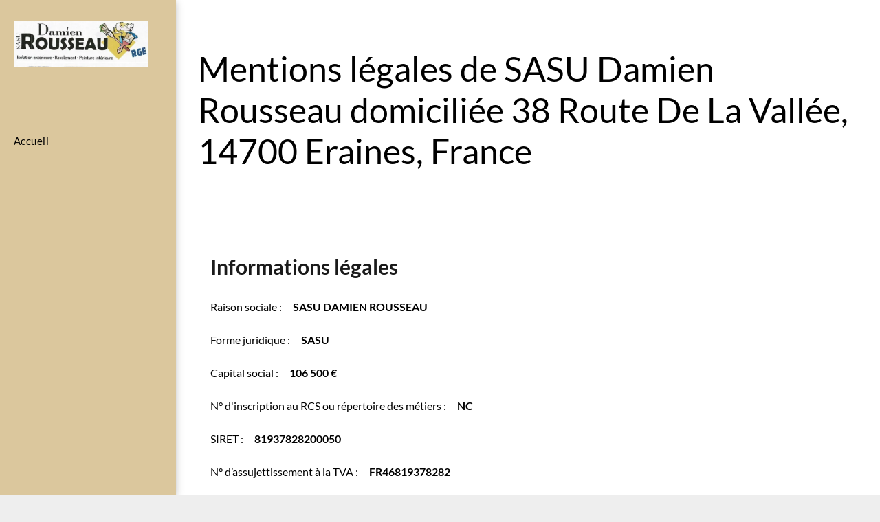

--- FILE ---
content_type: text/html;charset=utf-8
request_url: https://www.sasu-damien-rousseau.fr/mentions-legales
body_size: 23259
content:
<!doctype html >
<html xmlns="http://www.w3.org/1999/xhtml" lang="fr"
      class="">
<head>
    <meta charset="utf-8">
    




































<script type="text/javascript">
    window._currentDevice = 'desktop';
    window.Parameters = window.Parameters || {
        HomeUrl: 'https://www.sasu-damien-rousseau.fr/',
        AccountUUID: '78f07489ccd443bbab33206136ef075d',
        SystemID: 'EU_PRODUCTION',
        SiteAlias: '05e7a0568bd74e11bad2fec195bd53e8',
        SiteType: atob('RFVEQU9ORQ=='),
        PublicationDate: 'Sat Oct 25 08:49:44 UTC 2025',
        ExternalUid: 'ESSENTIELPLUS|56452824|56452824|||||',
        IsSiteMultilingual: false,
        InitialPostAlias: '',
        InitialPostPageUuid: '',
        InitialDynamicItem: '',
        DynamicPageInfo: {
            isDynamicPage: false,
            base64JsonRowData: 'null',
        },
        InitialPageAlias: 'mentions-legales',
        InitialPageUuid: '2f2727e539574416b8af4a5a0ff3a346',
        InitialPageId: '32126818',
        InitialEncodedPageAlias: 'bWVudGlvbnMtbGVnYWxlcw==',
        InitialHeaderUuid: '72236a1907a04fbdbedd03cd60581bad',
        CurrentPageUrl: '',
        IsCurrentHomePage: false,
        AllowAjax: false,
        AfterAjaxCommand: null,
        HomeLinkText: 'Back To Home',
        UseGalleryModule: false,
        CurrentThemeName: 'Layout Theme',
        ThemeVersion: '500000',
        DefaultPageAlias: '',
        RemoveDID: true,
        WidgetStyleID: null,
        IsHeaderFixed: false,
        IsHeaderSkinny: false,
        IsBfs: true,
        StorePageAlias: 'null',
        StorePagesUrls: 'e30=',
        IsNewStore: 'false',
        StorePath: '',
        StoreId: 'null',
        StoreVersion: 0,
        StoreBaseUrl: '',
        StoreCleanUrl: true,
        StoreDisableScrolling: true,
        IsStoreSuspended: false,
        HasCustomDomain: true,
        SimpleSite: false,
        showCookieNotification: false,
        cookiesNotificationMarkup: 'null',
        translatedPageUrl: '',
        isFastMigrationSite: false,
        sidebarPosition: 'LEFT',
        currentLanguage: 'fr',
        currentLocale: 'fr',
        NavItems: '[base64]',
        errors: {
            general: 'There was an error connecting to the page.<br/> Make sure you are not offline.',
            password: 'Incorrect name/password combination',
            tryAgain: 'Try again'
        },
        NavigationAreaParams: {
            ShowBackToHomeOnInnerPages: true,
            NavbarSize: 5,
            NavbarLiveHomePage: 'https://www.sasu-damien-rousseau.fr/',
            BlockContainerSelector: '.dmBody',
            NavbarSelector: '#dmNav:has(a)',
            SubNavbarSelector: '#subnav_main'
        },
        hasCustomCode: false,
        planID: '1430',
        customTemplateId: 'null',
        siteTemplateId: 'null',
        productId: 'DM_DIRECT',
        disableTracking: false,
        pageType: 'FROM_SCRATCH',
        isRuntimeServer: true,
        isInEditor: false,
        hasNativeStore: false,
        defaultLang: 'fr',
        hamburgerMigration: null,
        isFlexSite: false
    };

    window.Parameters.LayoutID = {};
    window.Parameters.LayoutID[window._currentDevice] = 25;
    window.Parameters.LayoutVariationID = {};
    window.Parameters.LayoutVariationID[window._currentDevice] = 5;
</script>





















<!-- Injecting site-wide to the head -->

<script src="https://cdn.appconsent.io/solocal/solocal-cmp-sfbx.js" data-swh-uuid="9d83a23bf97245779e9cd4c0902973aa">
</script>



<!-- End Injecting site-wide to the head -->

<!-- Inject secured cdn script -->


<!-- ========= Meta Tags ========= -->
<!-- PWA settings -->
<script>
    function toHash(str) {
        var hash = 5381, i = str.length;
        while (i) {
            hash = hash * 33 ^ str.charCodeAt(--i)
        }
        return hash >>> 0
    }
</script>
<script>
    (function (global) {
    //const cacheKey = global.cacheKey;
    const isOffline = 'onLine' in navigator && navigator.onLine === false;
    const hasServiceWorkerSupport = 'serviceWorker' in navigator;
    if (isOffline) {
        console.log('offline mode');
    }
    if (!hasServiceWorkerSupport) {
        console.log('service worker is not supported');
    }
    if (hasServiceWorkerSupport && !isOffline) {
        window.addEventListener('load', function () {
            const serviceWorkerPath = '/runtime-service-worker.js?v=3';
            navigator.serviceWorker
                .register(serviceWorkerPath, { scope: './' })
                .then(
                    function (registration) {
                        // Registration was successful
                        console.log(
                            'ServiceWorker registration successful with scope: ',
                            registration.scope
                        );
                    },
                    function (err) {
                        // registration failed :(
                        console.log('ServiceWorker registration failed: ', err);
                    }
                )
                .catch(function (err) {
                    console.log(err);
                });
        });

        // helper function to refresh the page
        var refreshPage = (function () {
            var refreshing;
            return function () {
                if (refreshing) return;
                // prevent multiple refreshes
                var refreshkey = 'refreshed' + location.href;
                var prevRefresh = localStorage.getItem(refreshkey);
                if (prevRefresh) {
                    localStorage.removeItem(refreshkey);
                    if (Date.now() - prevRefresh < 30000) {
                        return; // dont go into a refresh loop
                    }
                }
                refreshing = true;
                localStorage.setItem(refreshkey, Date.now());
                console.log('refereshing page');
                window.location.reload();
            };
        })();

        function messageServiceWorker(data) {
            return new Promise(function (resolve, reject) {
                if (navigator.serviceWorker.controller) {
                    var worker = navigator.serviceWorker.controller;
                    var messageChannel = new MessageChannel();
                    messageChannel.port1.onmessage = replyHandler;
                    worker.postMessage(data, [messageChannel.port2]);
                    function replyHandler(event) {
                        resolve(event.data);
                    }
                } else {
                    resolve();
                }
            });
        }
    }
})(window);
</script>
<!-- Add manifest -->
<!-- End PWA settings -->



<link rel="canonical" href="https://www.sasu-damien-rousseau.fr/mentions-legales">

<meta id="view" name="viewport" content="initial-scale=1, minimum-scale=1, maximum-scale=5, viewport-fit=cover">
<meta name="apple-mobile-web-app-capable" content="yes">

<!--Add favorites icons-->

<link rel="apple-touch-icon"
      href="https://de.cdn-website.com/05e7a0568bd74e11bad2fec195bd53e8/dms3rep/multi/IMG_4111.jpeg"/>

<link rel="icon" type="image/x-icon" href="https://de.cdn-website.com/05e7a0568bd74e11bad2fec195bd53e8/site_favicon_16_1736847161203.ico"/>

<!-- End favorite icons -->
<link rel="preconnect" href="https://le-de.cdn-website.com/"/>



<!-- render the required CSS and JS in the head section -->
<script id='d-js-dmapi'>
    window.SystemID = 'EU_PRODUCTION';

    if (!window.dmAPI) {
        window.dmAPI = {
            registerExternalRuntimeComponent: function () {
            },
            getCurrentDeviceType: function () {
                return window._currentDevice;
            },
            runOnReady: (ns, fn) => {
                const safeFn = dmAPI.toSafeFn(fn);
                ns = ns || 'global_' + Math.random().toString(36).slice(2, 11);
                const eventName = 'afterAjax.' + ns;

                if (document.readyState === 'complete') {
                    $.DM.events.off(eventName).on(eventName, safeFn);
                    setTimeout(function () {
                        safeFn({
                            isAjax: false,
                        });
                    }, 0);
                } else {
                    window?.waitForDeferred?.('dmAjax', () => {
                        $.DM.events.off(eventName).on(eventName, safeFn);
                        safeFn({
                            isAjax: false,
                        });
                    });
                }
            },
            toSafeFn: (fn) => {
                if (fn?.safe) {
                    return fn;
                }
                const safeFn = function (...args) {
                    try {
                        return fn?.apply(null, args);
                    } catch (e) {
                        console.log('function failed ' + e.message);
                    }
                };
                safeFn.safe = true;
                return safeFn;
            }
        };
    }

    if (!window.requestIdleCallback) {
        window.requestIdleCallback = function (fn) {
            setTimeout(fn, 0);
        }
    }
</script>

<!-- loadCSS function header.jsp-->






<script id="d-js-load-css">
/**
 * There are a few <link> tags with CSS resource in them that are preloaded in the page
 * in each of those there is a "onload" handler which invokes the loadCSS callback
 * defined here.
 * We are monitoring 3 main CSS files - the runtime, the global and the page.
 * When each load we check to see if we can append them all in a batch. If threre
 * is no page css (which may happen on inner pages) then we do not wait for it
 */
(function () {
  let cssLinks = {};
  function loadCssLink(link) {
    link.onload = null;
    link.rel = "stylesheet";
    link.type = "text/css";
  }
  
    function checkCss() {
      const pageCssLink = document.querySelector("[id*='CssLink']");
      const widgetCssLink = document.querySelector("[id*='widgetCSS']");

        if (cssLinks && cssLinks.runtime && cssLinks.global && (!pageCssLink || cssLinks.page) && (!widgetCssLink || cssLinks.widget)) {
            const storedRuntimeCssLink = cssLinks.runtime;
            const storedPageCssLink = cssLinks.page;
            const storedGlobalCssLink = cssLinks.global;
            const storedWidgetCssLink = cssLinks.widget;

            storedGlobalCssLink.disabled = true;
            loadCssLink(storedGlobalCssLink);

            if (storedPageCssLink) {
                storedPageCssLink.disabled = true;
                loadCssLink(storedPageCssLink);
            }

            if(storedWidgetCssLink) {
                storedWidgetCssLink.disabled = true;
                loadCssLink(storedWidgetCssLink);
            }

            storedRuntimeCssLink.disabled = true;
            loadCssLink(storedRuntimeCssLink);

            requestAnimationFrame(() => {
                setTimeout(() => {
                    storedRuntimeCssLink.disabled = false;
                    storedGlobalCssLink.disabled = false;
                    if (storedPageCssLink) {
                      storedPageCssLink.disabled = false;
                    }
                    if (storedWidgetCssLink) {
                      storedWidgetCssLink.disabled = false;
                    }
                    // (SUP-4179) Clear the accumulated cssLinks only when we're
                    // sure that the document has finished loading and the document 
                    // has been parsed.
                    if(document.readyState === 'interactive') {
                      cssLinks = null;
                    }
                }, 0);
            });
        }
    }
  

  function loadCSS(link) {
    try {
      var urlParams = new URLSearchParams(window.location.search);
      var noCSS = !!urlParams.get("nocss");
      var cssTimeout = urlParams.get("cssTimeout") || 0;

      if (noCSS) {
        return;
      }
      if (link.href && link.href.includes("d-css-runtime")) {
        cssLinks.runtime = link;
        checkCss();
      } else if (link.id === "siteGlobalCss") {
        cssLinks.global = link;
        checkCss();
      } 
      
      else if (link.id && link.id.includes("CssLink")) {
        cssLinks.page = link;
        checkCss();
      } else if (link.id && link.id.includes("widgetCSS")) {
        cssLinks.widget = link;
        checkCss();
      }
      
      else {
        requestIdleCallback(function () {
          window.setTimeout(function () {
            loadCssLink(link);
          }, parseInt(cssTimeout, 10));
        });
      }
    } catch (e) {
      throw e
    }
  }
  window.loadCSS = window.loadCSS || loadCSS;
})();
</script>



<script data-role="deferred-init" type="text/javascript">
    /* usage: window.getDeferred(<deferred name>).resolve() or window.getDeferred(<deferred name>).promise.then(...)*/
    function Def() {
        this.promise = new Promise((function (a, b) {
            this.resolve = a, this.reject = b
        }).bind(this))
    }

    const defs = {};
    window.getDeferred = function (a) {
        return null == defs[a] && (defs[a] = new Def), defs[a]
    }
    window.waitForDeferred = function (b, a, c) {
        let d = window?.getDeferred?.(b);
        d
            ? d.promise.then(a)
            : c && ["complete", "interactive"].includes(document.readyState)
                ? setTimeout(a, 1)
                : c
                    ? document.addEventListener("DOMContentLoaded", a)
                    : console.error(`Deferred  does not exist`);
    };
</script>
<style id="forceCssIncludes">
    /* This file is auto-generated from a `scss` file with the same name */

.videobgwrapper{overflow:hidden;position:absolute;z-index:0;width:100%;height:100%;top:0;left:0;pointer-events:none;border-radius:inherit}.videobgframe{position:absolute;width:101%;height:100%;top:50%;left:50%;transform:translateY(-50%) translateX(-50%);object-fit:fill}#dm video.videobgframe{margin:0}@media (max-width:767px){.dmRoot .dmPhotoGallery.newPhotoGallery:not(.photo-gallery-done){min-height:80vh}}@media (min-width:1025px){.dmRoot .dmPhotoGallery.newPhotoGallery:not(.photo-gallery-done){min-height:45vh}}@media (min-width:768px) and (max-width:1024px){.responsiveTablet .dmPhotoGallery.newPhotoGallery:not(.photo-gallery-done){min-height:45vh}}#dm [data-show-on-page-only]{display:none!important}#dmRoot div.stickyHeaderFix div.site_content{margin-top:0!important}#dmRoot div.stickyHeaderFix div.hamburger-header-container{position:relative}
    

</style>
<style id="cssVariables" type="text/css">
    :root {
  --color_1: rgba(219, 199, 157, 1);
  --color_2: rgba(0, 0, 0, 1);
  --color_3: rgba(255, 255, 255, 1);
  --color_4: rgba(0, 0, 0, 0);
}
</style>























<!-- Google Fonts Include -->













<!-- loadCSS function fonts.jsp-->



<link type="text/css" rel="stylesheet" href="https://de.cdn-website.com/fonts/css2?family=Roboto:wght@100;300;400;500;700;900&family=Montserrat:wght@100..900&family=Lato:wght@100;300;400;700;900&family=Oswald:wght@200..700&family=Source+Sans+Pro:wght@200;300;400;600;700;900&amp;subset=latin-ext&amp;display=swap"  />





<!-- RT CSS Include d-css-runtime-desktop-one-package-structured-global-->
<link rel="stylesheet" type="text/css" href="https://static.cdn-website.com/mnlt/production/6101/_dm/s/rt/dist/css/d-css-runtime-desktop-one-package-structured-global.min.css" />

<!-- End of RT CSS Include -->

<link type="text/css" rel="stylesheet" href="https://de.cdn-website.com/WIDGET_CSS/d9d4653d436ee24640add40ebbf2d3a5.css" id="widgetCSS" />

<!-- Support `img` size attributes -->
<style>img[width][height] {
  height: auto;
}</style>

<!-- Support showing sticky element on page only -->
<style>
  body[data-page-alias="mentions-legales"] #dm [data-show-on-page-only="mentions-legales"] {
    display: block !important;
  }
</style>

<!-- This is populated in Ajax navigation -->
<style id="pageAdditionalWidgetsCss" type="text/css">
</style>




<!-- Site CSS -->
<link type="text/css" rel="stylesheet" href="https://de.cdn-website.com/05e7a0568bd74e11bad2fec195bd53e8/files/05e7a0568bd74e11bad2fec195bd53e8_1.min.css?v=9" id="siteGlobalCss" />


<!-- additional css file per platform -->
<link
        type="text/css" rel="stylesheet"
        href="/_dm/s/rt/css/solocal/solocal-runtime.css?version=2026-01-15T11_48_31"
/>


<style id="customWidgetStyle" type="text/css">
    
</style>
<style id="innerPagesStyle" type="text/css">
    
</style>


<style
        id="additionalGlobalCss" type="text/css"
>
</style>

<style id="pagestyle" type="text/css">
    *.u_1444602805 {
  background-image:none !important;
  background-color:rgba(0,0,0,0) !important;
  background-position:0 0 !important;
  background-size:auto !important;
  background-repeat:repeat !important;
  padding-top:15px !important;
  padding-bottom:15px !important;
  padding-right:40px !important;
  padding-left:40px !important;
  margin:0 !important;
  text-align:center !important;
  color:rgb(79,79,79) !important;
}

*.u_1345280082 {
  background-image:none !important;
  background-color:rgba(0,0,0,0) !important;
  background-position:0 0 !important;
  background-size:auto !important;
  background-repeat:repeat !important;
  padding-top:0 !important;
  padding-bottom:0 !important;
  padding-right:0 !important;
  padding-left:0 !important;
  margin:0 !important;
  text-align:center !important;
  color:rgb(79,79,79) !important;
}

*#dm *.dmBody div.u_1444602805 { background-color:rgba(255,255,255,1) !important; }

.u_1345280082 {}

.u_1444602805 {}

.u_1314995403 {}

.u_1406042564 {}

</style>

<style id="pagestyleDevice" type="text/css">
    *#dm *.dmBody div.u_1345280082 { padding-top:0 !important; }

*#dm *.dmBody div.u_1444602805 {
  padding-top:60px !important;
  padding-left:20px !important;
  padding-right:20px !important;
}

*#dm *.dmBody div.u_1664906796 {}

</style>

<!-- Flex Sections CSS -->







<style id="globalFontSizeStyle" type="text/css">
    .font-size-22, .size-22, .size-22 > font { font-size: 22px !important; }.font-size-24, .size-24, .size-24 > font { font-size: 24px !important; }.font-size-18, .size-18, .size-18 > font { font-size: 18px !important; }
</style>
<style id="pageFontSizeStyle" type="text/css">
</style>




<style id="hideAnimFix">
  .dmDesktopBody:not(.editGrid) [data-anim-desktop]:not([data-anim-desktop='none']), .dmDesktopBody:not(.editGrid) [data-anim-extended] {
    visibility: hidden;
  }

  .dmDesktopBody:not(.editGrid) .dmNewParagraph[data-anim-desktop]:not([data-anim-desktop='none']), .dmDesktopBody:not(.editGrid) .dmNewParagraph[data-anim-extended] {
    visibility: hidden !important;
  }


  #dmRoot:not(.editGrid) .flex-element [data-anim-extended] {
    visibility: hidden;
  }

</style>




<style id="fontFallbacks">
    @font-face {
  font-family: "Roboto Fallback";
  src: local('Arial');
  ascent-override: 92.6709%;
  descent-override: 24.3871%;
  size-adjust: 100.1106%;
  line-gap-override: 0%;
 }@font-face {
  font-family: "Montserrat Fallback";
  src: local('Arial');
  ascent-override: 84.9466%;
  descent-override: 22.0264%;
  size-adjust: 113.954%;
  line-gap-override: 0%;
 }@font-face {
  font-family: "Lato Fallback";
  src: local('Arial');
  ascent-override: 101.3181%;
  descent-override: 21.865%;
  size-adjust: 97.4159%;
  line-gap-override: 0%;
 }@font-face {
  font-family: "Arial Fallback";
  src: local('Arial');
  line-gap-override: 0%;
 }@font-face {
  font-family: "Oswald Fallback";
  src: local('Arial');
  ascent-override: 145.0682%;
  descent-override: 35.1423%;
  size-adjust: 82.2372%;
  line-gap-override: 0%;
 }
</style>


<!-- End render the required css and JS in the head section -->








<meta property="og:type" content="website">
<meta property="og:url" content="https://www.sasu-damien-rousseau.fr/mentions-legales">

  <title>
    Mentions légales du site www.sasu-damien-rousseau.fr
  </title>
  <meta name="description" content="Retrouvez sur cette page les mentions légales concernant le site internet de la SASU Damien Rousseau, isolation, travaux de façades et toiture vers Falaise."/>

  <!-- POWERED BY SOLOCAL - OLIVIER v3 -->
  <meta name="twitter:card" content="summary"/>
  <meta name="twitter:title" content="Mentions légales du site www.sasu-damien-rousseau.fr"/>
  <meta name="twitter:description" content="Retrouvez sur cette page les mentions légales concernant le site internet de la SASU Damien Rousseau, isolation, travaux de façades et toiture vers Falaise."/>
  <meta name="twitter:image" content="https://le-de.cdn-website.com/05e7a0568bd74e11bad2fec195bd53e8/dms3rep/multi/opt/IMG_3400-1920w.jpeg"/>
  <meta property="og:description" content="Retrouvez sur cette page les mentions légales concernant le site internet de la SASU Damien Rousseau, isolation, travaux de façades et toiture vers Falaise."/>
  <meta property="og:title" content="Mentions légales du site www.sasu-damien-rousseau.fr"/>
  <meta property="og:image" content="https://le-de.cdn-website.com/05e7a0568bd74e11bad2fec195bd53e8/dms3rep/multi/opt/IMG_3400-1920w.jpeg"/>




<!-- SYS- RVVfUFJPRFVDVElPTg== -->
</head>





















<body id="dmRoot" data-page-alias="mentions-legales"  class="dmRoot dmDesktopBody fix-mobile-scrolling addCanvasBorder dmResellerSite dmLargeBody responsiveTablet "
      style="padding:0;margin:0;"
      
    >
















<!-- ========= Site Content ========= -->
<div id="dm" class='dmwr'>
    
    <div class="dm_wrapper fullSidebarLayout-var5 null fullSidebarLayout">
         <div dmwrapped="true" id="1928168517"> <div dmtemplateid="Hamburger" data-responsive-name="ResponsiveDesktopSideBarTabletHamburger" class="fullSidebarLayout dm-bfs dm-layout-sec hasAnimations hasStickyHeader inMiniHeaderMode hamburger-reverse dmPageBody d-page-1941080806 inputs-css-clean dmFreeHeader" id="dm-outer-wrapper" data-page-class="1941080806" data-soch="true" data-background-parallax-selector=".dmHomeSection1, .dmSectionParallex"> <div id="dmStyle_outerContainer" class="dmOuter"> <div id="dmStyle_innerContainer" class="dmInner"> <div id="site_content"> <div class="p_hfcontainer showOnMedium"> <div id="hamburger-drawer" class="hamburger-drawer layout-drawer" layout="e9d510f4eb904e939c2be8efaf777e6e===header" data-origin="side-reverse" data-auto-height="true"> <div class="u_1826294544 dmRespRow" style="text-align: center;" id="1826294544"> <div class="dmRespColsWrapper" id="1337204992"> <div class="u_1183846399 dmRespCol small-12 medium-12 large-12 empty-column" id="1183846399"></div> 
</div> 
</div> 
 <div class="u_1021493186 dmRespRow middleDrawerRow" style="text-align: center;" id="1021493186"> <div class="dmRespColsWrapper" id="1170137577"> <div class="dmRespCol small-12 u_1808057136 medium-12 large-12" id="1808057136"> <nav class="u_1144820115 effect-bottom2 main-navigation unifiednav dmLinksMenu" role="navigation" layout-main="vertical_nav_layout_2" layout-sub="" data-show-vertical-sub-items="HIDE" id="1144820115" dmle_extension="onelinksmenu" data-element-type="onelinksmenu" data-logo-src="" alt="" data-nav-structure="VERTICAL" wr="true" icon="true" surround="true" adwords="" navigation-id="unifiedNav"> <ul role="menubar" class="unifiednav__container  " data-auto="navigation-pages"> <li role="menuitem" class=" unifiednav__item-wrap " data-auto="more-pages" data-depth="0"> <a href="/" class="unifiednav__item  dmUDNavigationItem_00  " target="" data-target-page-alias=""> <span class="nav-item-text " data-link-text="
         Accueil
        " data-auto="page-text-style">Accueil<span class="icon icon-angle-down"></span> 
</span> 
</a> 
</li> 
 <li role="menuitem" class=" unifiednav__item-wrap " data-auto="more-pages" data-depth="0"> <a href="/a-propos" class="unifiednav__item  dmUDNavigationItem_010101214240  " target="" data-target-page-alias=""> <span class="nav-item-text " data-link-text="
         À propos
        " data-auto="page-text-style">&Agrave; propos<span class="icon icon-angle-down"></span> 
</span> 
</a> 
</li> 
 <li role="menuitem" class=" unifiednav__item-wrap " data-auto="more-pages" data-depth="0"> <a href="/isolation" class="unifiednav__item  dmUDNavigationItem_010101200826  " target="" data-target-page-alias=""> <span class="nav-item-text " data-link-text="Isolation" data-auto="page-text-style">Isolation<span class="icon icon-angle-down"></span> 
</span> 
</a> 
</li> 
 <li role="menuitem" class=" unifiednav__item-wrap " data-auto="more-pages" data-depth="0"> <a href="/ravalement-facades-travaux-toiture" class="unifiednav__item  dmUDNavigationItem_010101908430  " target="" data-target-page-alias=""> <span class="nav-item-text " data-link-text="Ravalement de façades et démoussage de toiture" data-auto="page-text-style">Ravalement de fa&ccedil;ades et d&eacute;moussage de toiture<span class="icon icon-angle-down"></span> 
</span> 
</a> 
</li> 
 <li role="menuitem" class=" unifiednav__item-wrap " data-auto="more-pages" data-depth="0"> <a href="/peinture-decoration-interieure" class="unifiednav__item  dmUDNavigationItem_010101665323  " target="" data-target-page-alias=""> <span class="nav-item-text " data-link-text="Peinture et décoration intérieure" data-auto="page-text-style">Peinture et d&eacute;coration int&eacute;rieure<span class="icon icon-angle-down"></span> 
</span> 
</a> 
</li> 
 <li role="menuitem" class=" unifiednav__item-wrap " data-auto="more-pages" data-depth="0"> <a href="/contact" class="unifiednav__item  dmUDNavigationItem_010101943230  " target="" data-target-page-alias=""> <span class="nav-item-text " data-link-text="
         Contact
        " data-auto="page-text-style">Contact<span class="icon icon-angle-down"></span> 
</span> 
</a> 
</li> 
</ul> 
</nav> 
 <div class="widget-47cdc7 dmCustomWidget" data-lazy-load="" data-title="" id="1357929881" dmle_extension="custom_extension" data-element-type="custom_extension" wr="false" icon="false" surround="false" data-widget-id="47cdc7ec531f4f8992705709748347af" data-widget-version="165" data-widget-config="eyJ0ZXh0YnV0dG9uIjoiUHJlbmRyZSB1biByZW5kZXotdm91cyIsImNvbG9yX21haW5fYmciOiIjM2EzYTNhIiwiY29sb3JfY29udGVudF90ZXh0IjoiIzAwMDAwMCIsImdyb3VwMSI6bnVsbH0="> <div id="crvcontainer"> <div class="dmWidget buttonclickrdv-class fullSizeButton"> <span class="text">Prendre un rendez-vous</span> 
 <span class="iconBg"></span> 
</div> 
 <div id="mask-clickrdv"></div> 
 <div id="clickrdv-popup"> <div id="closepopup-clickrdvWrapper"> <div id="closepopup-clickrdv"></div> 
</div> 
 <iframe src="" style="border: 0;" id="clicrdv-iframe"></iframe> 
</div> 
</div> 
</div> 
</div> 
</div> 
</div> 
 <div class="dmRespRow u_1676049285" style="text-align: center;" id="1676049285"> <div class="dmRespColsWrapper" id="1888750820"> <div class="u_1916182198 dmRespCol small-12 medium-12 large-12" id="1916182198"> <div class="u_1919575698 dmNewParagraph" id="1919575698" style="transition:none;line-height:initial;" data-version="5"><p class="text-align-left size-22" style=""><span style="font-weight: 500; color: var(--color_2); display: initial;" class="font-size-22">Nous contacter</span></p></div> <div class="u_1147001525 dmNewParagraph" id="1147001525" data-binding="W3siYmluZGluZ05hbWUiOiJ0ZXh0IiwidmFsdWUiOiJjb250ZW50X2xpYnJhcnkuZ2xvYmFsLnBob25lLnRlbGVwaG9uZSJ9XQ==" data-diy-text="">07 70 87 61 74</div> <div class="u_1359743311 dmNewParagraph" id="1359743311" data-binding="W3siYmluZGluZ05hbWUiOiJ0ZXh0IiwidmFsdWUiOiJjb250ZW50X2xpYnJhcnkuZ2xvYmFsLnBob25lLnRlbGVwaG9uZSBidXJlYXUifV0=" data-diy-text="">07 50 70 36 35</div></div> 
</div> 
</div> 
</div> 
 <div class="layout-drawer-overlay" id="layout-drawer-overlay"></div> 
</div> 
 <div id="hamburger-header-container" class="showOnMedium hamburger-header-container p_hfcontainer"> <div id="hamburger-header" class="hamburger-header p_hfcontainer" layout="44dc38f951e9489490b055748e10ba9f===header" has-shadow="true"> <div class="u_1705692124 dmRespRow" style="text-align: center;" id="1705692124"> <div class="dmRespColsWrapper" id="1469942216"> <div class="dmRespCol small-12 u_1655486006 medium-12 large-12" id="1655486006"> <div class="u_1923160809 imageWidget align-center" data-element-type="image" data-widget-type="image" id="1923160809" data-binding="W3siYmluZGluZ05hbWUiOiJpbWFnZSIsInZhbHVlIjoic2l0ZV9pbWFnZXMubG9nbyJ9XQ=="> <a href="/" id="1573522578" file="false"><img src="https://le-de.cdn-website.com/05e7a0568bd74e11bad2fec195bd53e8/dms3rep/multi/opt/LOGO-1920w.jpg" id="1761992403" class="" data-dm-image-path="https://de.cdn-website.com/05e7a0568bd74e11bad2fec195bd53e8/dms3rep/multi/LOGO.jpg" alt="" title="Accueil" data-diy-image="" onerror="handleImageLoadError(this)"/></a> 
</div> 
</div> 
</div> 
</div> 
</div> 
</div> 
 <button class="showOnMedium layout-drawer-hamburger hamburger-on-header" id="layout-drawer-hamburger" aria-label="menu" aria-controls="hamburger-drawer" aria-expanded="false"> <span class="hamburger__slice"></span> 
 <span class="hamburger__slice"></span> 
 <span class="hamburger__slice"></span> 
</button> 
 <div class="hasGenericSidebar sidebarLeft"> <div id="siteSidebar" class="genericSidebar sideheader u_sideheader u_siteSidebar p_hfcontainer showOnLarge" data-global-position="true" data-no-rows-wrapper="true" data-no-full-height="true" data-has-layouts="true" data-has-small-screen="true"> <div id="sbcontainer" class="sbcontainer" layout="e432cda0764b4255a28ec48b399dd413===header"> <div class="u_1775985422 dmRespRow" style="text-align: center;" id="1775985422"> <div class="dmRespColsWrapper" id="1744150123"> <div class="dmRespCol small-12 medium-12 large-12" id="1333570188"> <div class="u_1419584920 imageWidget align-center" data-element-type="image" data-widget-type="image" id="1419584920" data-binding="W3siYmluZGluZ05hbWUiOiJpbWFnZSIsInZhbHVlIjoic2l0ZV9pbWFnZXMubG9nbyJ9XQ=="> <a href="/" id="1565994136"><img src="https://le-de.cdn-website.com/05e7a0568bd74e11bad2fec195bd53e8/dms3rep/multi/opt/LOGO-1920w.jpg" alt="" id="1429315113" class="" title="Accueil" data-diy-image="" data-dm-image-path="https://de.cdn-website.com/05e7a0568bd74e11bad2fec195bd53e8/dms3rep/multi/LOGO.jpg" onerror="handleImageLoadError(this)"/></a> 
 <span class="image-caption u_1783626022" id="1783626022"></span> 
</div> 
</div> 
</div> 
</div> 
 <div class="u_1549775191 dmRespRow middleDrawerRow" style="text-align: center;" id="1549775191"> <div class="dmRespColsWrapper" id="1707278223"> <div class="dmRespCol small-12 medium-12 large-12 content-removed" id="1622342554"> <nav class="u_1309754355 unifiednav_vertical effect-bottom2 main-navigation unifiednav dmLinksMenu" role="navigation" layout-main="vertical_nav_layout_2" layout-sub="" data-show-vertical-sub-items="HOVER" id="1309754355" dmle_extension="onelinksmenu" data-element-type="onelinksmenu" alt="" data-nav-structure="VERTICAL" wr="true" icon="true" surround="true" adwords="" navigation-id="unifiedNav"> <ul role="menubar" class="unifiednav__container  " data-auto="navigation-pages"> <li role="menuitem" class=" unifiednav__item-wrap " data-auto="more-pages" data-depth="0"> <a href="/" class="unifiednav__item    " target="" data-target-page-alias="home"> <span class="nav-item-text " data-link-text="
         Accueil
        " data-auto="page-text-style">Accueil<span class="icon icon-angle-down" data-hidden-on-mobile="" data-hidden-on-desktop="" data-hidden-on-tablet=""></span> 
</span> 
</a> 
</li> 
</ul> 
</nav> 
 <div class="u_1889857089 widget-47cdc7 dmCustomWidget" data-lazy-load="" data-title="" id="1889857089" dmle_extension="custom_extension" data-element-type="custom_extension" wr="false" icon="false" surround="false" data-widget-id="47cdc7ec531f4f8992705709748347af" data-widget-version="165" data-widget-config="eyJ0ZXh0YnV0dG9uIjoiUHJlbmRyZSB1biByZW5kZXotdm91cyIsImNvbG9yX21haW5fYmciOiIjM2EzYTNhIiwiY29sb3JfY29udGVudF90ZXh0IjoiIzAwMDAwMCIsImdyb3VwMSI6bnVsbH0="> <div id="crvcontainer"> <div class="dmWidget buttonclickrdv-class fullSizeButton"> <span class="text">Prendre un rendez-vous</span> 
 <span class="iconBg"></span> 
</div> 
 <div id="mask-clickrdv"></div> 
 <div id="clickrdv-popup"> <div id="closepopup-clickrdvWrapper"> <div id="closepopup-clickrdv"></div> 
</div> 
 <iframe src="" style="border: 0;" id="clicrdv-iframe"></iframe> 
</div> 
</div> 
</div> 
</div> 
</div> 
</div> 
 <div class="dmRespRow u_1741244091" style="text-align: center;" id="1741244091"> <div class="dmRespColsWrapper" id="1181178001"> <div class="dmRespCol small-12 medium-12 large-12 empty-column" id="1250291663"></div> 
</div> 
</div> 
</div> 
 <div id="sidebarHamburger" class="u_sidebarHamburger"> <span class="hamburger__slice"></span> 
 <span class="hamburger__slice"></span> 
 <span class="hamburger__slice"></span> 
</div> 
</div> 
 <div id="siteSidebarSpacer" class="showOnLarge"></div> 
 <div class="dmLayoutWrapper standard-var dmStandardDesktop"> <div id="desktopBodyBox"> <div id="iscrollBody"> <div dmwrapped="true" id="dmFirstContainer" class="dmBody u_dmStyle_template_mentions-legales"> <div id="allWrapper" class="allWrapper"> <div id="dm_content" class="dmContent" role="main"> <div dm:templateorder="1" class="dmDefaultRespTmpl" id="1941080806"> <div class="innerPageTmplBox dmDefaultPage  dmRespRowsWrapper" id="1923252910"> <div class="dmRespRow u_1444602805" style="text-align: center;" id="1444602805"> <div class="dmRespColsWrapper" id="1499572724"> <div class="dmRespCol small-12 medium-12 large-12 u_1345280082" id="1345280082"> <div class="u_1664906796 dmNewParagraph" data-element-type="paragraph" id="1664906796" style="transition:opacity 1s ease-in-out;line-height:initial;" data-version="5" new-inline-bind-applied="true" data-diy-text=""> <h1 class="m-text-align-center"><span style="display: initial; color: rgb(0, 0, 0); font-weight: normal;">Mentions l&eacute;gales de <span class="inline-data-binding" data-encoded-value="Tm9tIGRlIGwnZW50cmVwcmlzZQ==" data-inline-binding="content_library.global.company_name">SASU Damien Rousseau</span> 
domicili&eacute;e <span class="inline-data-binding" data-encoded-value="MjA0IFJvbmQtUG9pbnQgZHUgUG9udCBkZSBTw6h2cmVzIDkyMTAwIEJvdWxvZ25lLUJpbGxhbmNvdXJ0" data-inline-binding="content_library.global">38 Route De La Vall&eacute;e, 14700 Eraines, France</span></span></h1> 
</div></div> 
</div> 
</div> 
 <div class="dmRespRow u_1406042564" id="1406042564"> <div class="dmRespColsWrapper" id="1741744917"> <div class="dmRespCol large-12 medium-12 small-12 u_1314995403" id="1314995403"> <div class="widget-4c4188 dmCustomWidget" data-lazy-load="true" data-title="" id="1886112548" dmle_extension="custom_extension" data-element-type="custom_extension" data-binding="[base64]" icon="false" surround="false" data-widget-id="4c4188438de04d6ba77de29851db458a" data-widget-version="150" data-widget-config="[base64]"> <div class="bg-widget-4c4188"> <h2>Informations l&eacute;gales</h2> 
 <div class="mlrow"> <div class="mlcol"><p class="rteBlock textstyle">Raison sociale :</p> 
</div> 
 <div class="mlcol textstyle" id="textbold"><p class="rteBlock">SASU DAMIEN ROUSSEAU</p></div> 
</div> 
 <div class="mlrow"> <div class="mlcol"><p class="rteBlock textstyle">Forme juridique :</p> 
</div> 
 <div class="mlcol textstyle" id="textbold"><p class="rteBlock">SASU</p></div> 
</div> 
 <div class="mlrow"> <div class="mlcol"><p class="rteBlock textstyle">Capital social :</p> 
</div> 
 <div class="mlcol textstyle" id="textbold"><p class="rteBlock">106 500 &euro;</p></div> 
</div> 
 <div class="mlrow"> <div class="mlcol"><p class="rteBlock textstyle">N&deg; d'inscription au RCS ou r&eacute;pertoire des m&eacute;tiers :</p> 
</div> 
 <div class="mlcol textstyle" id="textbold"><p class="rteBlock">NC</p></div> 
</div> 
 <div class="mlrow"> <div class="mlcol"><p class="rteBlock textstyle">SIRET :</p> 
</div> 
 <div class="mlcol textstyle" id="textbold"><p class="rteBlock">81937828200050</p></div> 
</div> 
 <div class="mlrow"> <div class="mlcol"><p class="rteBlock textstyle">N&deg; d&rsquo;assujettissement &agrave; la TVA :</p> 
</div> 
 <div class="mlcol textstyle" id="textbold"><p class="rteBlock">FR46819378282</p></div> 
</div> 
 <div class="mlrow"> <div class="mlcol"><p class="rteBlock textstyle">Nom du directeur de la r&eacute;daction/publication :</p> 
</div> 
 <div class="mlcol textstyle" id="textbold"><p class="rteBlock">M.ROUSSEAU Damien</p></div> 
</div> 
 <div class="mlrow"> <div class="mlcol"><p class="rteBlock textstyle">Adresse :</p> 
</div> 
 <div class="mlcol textstyle" id="textbold"><p class="rteBlock">128 AVENUE DE QUAKENBRUCK  61000 ALENCON FRANCE</p></div> 
</div> 
 <div class="mlrow"> <div class="mlcol"><p class="rteBlock textstyle">Adresse &eacute;lectronique :</p> 
</div> 
 <div class="mlcol textstyle" id="textbold"><p class="rteBlock">damienalencon@gmail.com</p></div> 
</div> 
 <div class="mlrow"> <div class="mlcol"><p class="rteBlock textstyle">T&eacute;l&eacute;phone :</p> 
</div> 
 <div class="mlcol textstyle" id="textbold"><p class="rteBlock">07 50 70 36 35</p></div> 
</div> 
 <div class="mlrow"> <div class="mlcol"><p class="rteBlock textstyle">Pour connaitre le nom de notre m&eacute;diateur de la consommation, veuillez nous contacter</p></div> 
</div> 
 <h2>H&eacute;bergeur</h2> 
 <p>Ce site internet est h&eacute;berg&eacute; dans un centre de donn&eacute;es europ&eacute;en situ&eacute; &agrave; Francfort en Allemagne par la soci&eacute;t&eacute; Amazon Web Services LLC dont le si&egrave;ge social est &eacute;tabli :</p> 
 <p>P.O. Box 81226, WA 98108-1226 Seattle</p> 
 <p> <a class="link-widget-4c4188" href="https://aws.amazon.com/">https://aws.amazon.com/</a> 
</p> 
 <p>T&eacute;l&eacute;phone : (206) 266-4064</p> 
 <p>Contact : <a class="link-widget-4c4188" href="https://aws.amazon.com/fr/contact-us/">https://aws.amazon.com/fr/contact-us/</a> 
</p> 
</div> 
</div> 
</div> 
</div> 
</div> 
</div> 
</div> 
</div> 
</div> 
</div> 
</div> 
</div> 
 <div class="dmFooterContainer"> <div id="fcontainer" class="u_fcontainer f_hcontainer dmFooter p_hfcontainer"> <div dm:templateorder="250" class="dmFooterResp generalFooter" id="1943048428"> <div class="u_1472904457 dmRespRow" id="1472904457"> <div class="dmRespColsWrapper" id="1849304585"> <div class="dmRespCol small-12 u_1750731022 medium-6 large-6" id="1750731022"> <div class="u_1150671457 dmNewParagraph" data-element-type="paragraph" id="1150671457" style="transition:opacity 1s ease-in-out 0s;line-height:initial;" spellcheck="false" data-gramm="false" data-version="5"><p class="m-text-align-center text-align-left size-24"><span class="font-size-24" style="display: initial;">Informations pratiques</span></p></div> <div class="dmRespRow u_1022495050" id="1022495050"> <div class="dmRespColsWrapper" id="1715361369"> <div class="u_1353457578 dmRespCol small-12 large-3 medium-3" id="1353457578"> <div class="graphicWidget u_1839500112" data-element-type="graphic" data-widget-type="graphic" id="1839500112" title="adresse"> <a id="1412098144" class=""> <svg xmlns="http://www.w3.org/2000/svg" viewbox="0 0 100 100" id="1501920106" class="svg u_1501920106" data-icon-name="li-map-marker" aria-labelledby="1429644880"> <title id="1429644880">Adresse</title> 
 <g id="1713692327"> <path d="M69.1,25.3C64,20.2,57.2,17.4,50,17.4c-7.2,0-14,2.8-19.1,7.9c-10.5,10.5-10.5,27.6,0,38.2L50,82.6l19.1-19.1
		C79.6,53,79.6,35.8,69.1,25.3z M67.6,62L50,79.6L32.4,62c-9.7-9.7-9.7-25.5,0-35.2c4.7-4.7,11-7.3,17.6-7.3
		c6.7,0,12.9,2.6,17.6,7.3C77.3,36.5,77.3,52.3,67.6,62z" id="1999146169"></path> 
 <path d="M50,33c-6.3,0-11.4,5.1-11.4,11.4c0,6.3,5.1,11.4,11.4,11.4c6.3,0,11.4-5.1,11.4-11.4C61.4,38.1,56.3,33,50,33z M50,53.8
		c-5.2,0-9.3-4.2-9.3-9.3c0-5.2,4.2-9.3,9.3-9.3c5.2,0,9.3,4.2,9.3,9.3C59.3,49.6,55.2,53.8,50,53.8z" id="1162384320"></path> 
</g> 
</svg> 
</a> 
</div> 
</div> 
 <div class="u_1544357600 dmRespCol small-12 large-9 medium-9" id="1544357600"> <div class="u_1775320114 dmNewParagraph" data-element-type="paragraph" id="1775320114" style="transition: opacity 1s ease-in-out 0s;" data-binding="W3siYmluZGluZ05hbWUiOiJ0ZXh0IiwidmFsdWUiOiJjb250ZW50X2xpYnJhcnkuZ2xvYmFsIn1d" data-diy-text="">38 Route De La Vall&eacute;e, 14700 Eraines, France</div></div> 
</div> 
</div> 
 <div class="dmRespRow u_1434685946" id="1434685946"> <div class="dmRespColsWrapper" id="1103242474"> <div class="u_1979338964 dmRespCol small-12 large-3 medium-3" id="1979338964"> <div class="graphicWidget u_1849721159" data-element-type="graphic" data-widget-type="graphic" id="1849721159" title="Email"> <a id="1211671202" class=""> <svg xmlns="http://www.w3.org/2000/svg" viewbox="0 0 100 100" id="1504874826" class="svg u_1504874826" data-icon-name="li-envelope" aria-labelledby="1416372404"> <title id="1416372404">Email</title> 
 <path d="M17.8,28.2v43.6h64.4V28.2H17.8z M77.7,30.3L50,48.8L22.3,30.3H77.7z M19.9,69.7V31.2L50,51.2l30.1-20.1v38.5H19.9z" id="1248498830"></path> 
</svg> 
</a> 
</div> 
</div> 
 <div class="u_1339196768 dmRespCol small-12 large-9 medium-9" id="1339196768"> <a class="u_1535437350 default dmDefaultGradient align-center dmEmail dmWidget dmNoMark dmWwr" href="mailto:damienalencon@gmail.com" contenteditable="false" onclick=";return dm_gaq_push_event('ClickToEmail', 'Email',null,'05e7a0568bd74e11bad2fec195bd53e8', this);" id="1535437350" dmle_extension="emailextension" data-element-type="emailextension" data-binding="W3siYmluZGluZ05hbWUiOiJlbWFpbCIsInZhbHVlIjoiY29udGVudF9saWJyYXJ5Lmdsb2JhbC5lbWFpbC5lbWFpbCJ9XQ==" data-buttonstyle="ROUND_SIDES" wr="true" data-display-type="block" icon="true" surround="true" description="Envoyez-nous un e-mail" adwords="" icon-name="icon-envelope-alt" email="damienalencon@gmail.com"> <span class="iconBg" aria-hidden="true"> <span class="icon hasFontIcon icon-envelope-alt"></span> 
</span> 
 <span class="text">Envoyez-nous un e-mail</span> 
</a> 
</div> 
</div> 
</div> 
 <div class="dmRespRow u_1221352809" id="1221352809"> <div class="dmRespColsWrapper" id="1428283272"> <div class="u_1957296135 dmRespCol small-12 large-3 medium-3" id="1957296135"> <div class="u_1644573321 graphicWidget" data-element-type="graphic" data-widget-type="graphic" id="1644573321" title="Téléphone"> <a id="1767786091" class=""> <svg xmlns="http://www.w3.org/2000/svg" viewbox="0 0 70 70" id="1556208959" class="svg u_1556208959" data-icon-name="wp-phone_chat_thin" aria-labelledby="1832190655"> <title id="1832190655">T&eacute;l&eacute;phone</title> 
 <g id="1350001944"> <path d="M32,39c-0.2,0-0.5-0.1-0.7-0.2c-0.3-0.3-0.4-0.7-0.3-1.1l2.5-6.2C31.3,29,30,26.1,30,23c0-7.2,6.7-13,15-13
		c8.3,0,15,5.8,15,13s-6.7,13-15,13c-2,0-3.9-0.3-5.7-1l-6.8,3.9C32.3,39,32.2,39,32,39z M45,12c-7.2,0-13,4.9-13,11
		c0,2.7,1.2,5.4,3.4,7.4c0.3,0.3,0.4,0.7,0.3,1.1L34,35.7l4.7-2.7c0.3-0.2,0.6-0.2,0.9-0.1c1.7,0.7,3.6,1,5.5,1c7.2,0,13-4.9,13-11
		S52.2,12,45,12z" id="1328852564"></path> 
 <path d="M17,18l2.4,0c0,0,0,0,0,0c1,0,1.9,0.6,2.2,1.6l3,9.5c0.3,0.8,0,1.7-0.6,2.3l-3.5,3.5c-0.1,0.1-0.1,0.2-0.1,0.4
		c0.8,1.5,2.8,4.4,6.3,8c3.5,3.5,6.5,5.5,8,6.3c0.1,0.1,0.3,0,0.4-0.1l3.5-3.5c0.6-0.6,1.5-0.8,2.3-0.6l9.5,3c1,0.3,1.6,1.2,1.6,2.2
		l0,2.4c0,2-6,7-10,7c-2.3,0-10.8-0.8-21-11l0,0C10.8,38.8,10,30.3,10,28C10,24.1,14.9,18,17,18z M22.4,47.5L22.4,47.5
		C32.1,57.2,39.9,58,42,58c3,0,7.6-3.9,8-5l0-2.3c0-0.1-0.1-0.3-0.2-0.3l-9.5-3c-0.1,0-0.2,0-0.3,0.1l-3.5,3.5
		c-0.7,0.7-1.9,0.9-2.8,0.4c-1.5-0.9-4.7-2.9-8.4-6.6c-3.7-3.7-5.7-6.9-6.6-8.4c-0.5-0.9-0.4-2,0.4-2.8l3.5-3.5
		c0.1-0.1,0.1-0.2,0.1-0.3l-3-9.5c0-0.1-0.2-0.2-0.3-0.2h0L17,20c-1.1,0.4-5,4.9-5,8C12,30.1,12.8,37.9,22.4,47.5z" id="1172687024"></path> 
 <circle cx="38.5" cy="22.5" r="1.5" id="1119103173"></circle> 
 <circle cx="45.5" cy="22.5" r="1.5" id="1755206205"></circle> 
 <circle cx="52.5" cy="22.5" r="1.5" id="1423489878"></circle> 
</g> 
</svg> 
</a> 
</div> 
</div> 
 <div class="u_1850734468 dmRespCol small-12 large-9 medium-9" id="1850734468"> <a class="default dmDefaultGradient align-center u_1136876683 dmCall voipReplacement dmWidget dmNoMark dmWwr" href="tel:07 70 87 61 74" contenteditable="false" onclick=";return dm_gaq_push_event('ClickToCall', 'Call',null,'05e7a0568bd74e11bad2fec195bd53e8', this);" id="1136876683" dmle_extension="clicktocall" data-element-type="clicktocall" data-binding="W3siYmluZGluZ05hbWUiOiJwaG9uZSIsInZhbHVlIjoiY29udGVudF9saWJyYXJ5Lmdsb2JhbC5waG9uZS50ZWxlcGhvbmUifV0=" data-buttonstyle="ROUND_SIDES" wr="true" data-display-type="block" icon="true" surround="true" description="Appelez-nous" adwords="" icon-name="icon-phone" phone="07 70 87 61 74" text="" image=""> <span class="iconBg" aria-hidden="true"> <span class="icon hasFontIcon icon-phone"></span> 
</span> 
 <span class="text">Appelez-nous</span> 
</a> 
 <a class="default dmDefaultGradient align-center u_1726610571 dmCall voipReplacement dmWidget dmNoMark dmWwr" href="tel:07 70 87 61 74" contenteditable="false" onclick=";return dm_gaq_push_event('ClickToCall', 'Call',null,'05e7a0568bd74e11bad2fec195bd53e8', this);" id="1726610571" dmle_extension="clicktocall" data-element-type="clicktocall" data-binding="W3siYmluZGluZ05hbWUiOiJwaG9uZSIsInZhbHVlIjoiY29udGVudF9saWJyYXJ5Lmdsb2JhbC5waG9uZS50ZWxlcGhvbmUifV0=" data-buttonstyle="ROUND_SIDES" wr="true" data-display-type="block" icon="true" surround="true" description="Téléphone bureau" adwords="" icon-name="icon-phone" phone="07 70 87 61 74" text="" image=""> <span class="iconBg" aria-hidden="true"> <span class="icon hasFontIcon icon-phone"></span> 
</span> 
 <span class="text">T&eacute;l&eacute;phone bureau</span> 
</a> 
</div> 
</div> 
</div> 
</div> 
 <div class="dmRespCol small-12 u_1845614960 medium-6 large-6" id="1845614960"> <div class="u_1374994793 widget-f9b58a dmCustomWidget" data-lazy-load="" data-title="" id="1374994793" dmle_extension="custom_extension" data-element-type="custom_extension" wr="false" icon="false" surround="false" data-widget-id="f9b58a75ed7b4d089237ddf29808faef" data-widget-version="160" data-widget-config="eyJudW1FcGoiOm51bGwsImVwak1hbnVlbCI6ZmFsc2V9"> <div id="block-avis-premium"> <a href="" id="link-avis-premium"> <div id="container-txt-etoiles"> <div id="container-txt-nbAvis"></div> 
 <div id="avis-v2"> <span class="note-contributeur-v2"><!--<span class="note-v2 icon-etoile-v2"></span> 
        <span class="note-v2 icon-etoile-v2"></span> 
        <span class="note-v2 icon-etoile-v2"></span> 
        <span class="note-v2 icon-etoile-v2"></span> 
        <span class="note-v2 halfnote-container-v2"><span class="note-v2 halfnote-v2 icon-etoile-v2"></span><span class="note-v2 nullnote-v2 icon-etoile-v2"></span></span> --> <span class="note" title="1/5"></span> 
 <span class="note" title="2/5"></span> 
 <span class="note" title="3/5"></span> 
 <span class="note" title="4/5"></span> 
 <span class="note" title="5/5"></span> 
</span> 
</div> 
</div> 
 <div id="container-txt-link"></div> 
</a> 
</div> 
</div> 
 <div class="u_1612713978 dmNewParagraph" data-element-type="paragraph" id="1612713978" style="transition: none 0s ease 0s; display: block; line-height: initial; text-align: center;" data-version="5"><p class="text-align-center size-18"><a href="/contact" class="font-size-18" style="color: rgb(100, 100, 100); display: initial;">Consultez les horaires</a></p></div></div> 
</div> 
</div> 
 <div class="u_1611334952 dmRespRow" style="text-align: center;" id="1611334952" lock-element-for-editing="true"> <div class="dmRespColsWrapper" id="1361474436"> <div class="dmRespCol small-12 medium-12 large-12 u_1717433777" id="1717433777"> <div class="widget-1f5975 u_1552094157 dmCustomWidget" data-lazy-load="" data-title="" id="1552094157" dmle_extension="custom_extension" data-element-type="custom_extension" data-binding="W3siYmluZGluZ05hbWUiOiJjb3B5cmlnaHRUZXh0IiwidmFsdWUiOiJjb250ZW50X2xpYnJhcnkuZ2xvYmFsLmNvbXBhbnlfbmFtZSJ9XQ==" icon="false" surround="false" data-widget-id="1f5975986930429f819d4cd2154b5c4a" data-widget-version="25" data-widget-config="eyJjb3B5cmlnaHRUZXh0IjoiU0FTVSBEYW1pZW4gUm91c3NlYXUifQ=="> <div class="copyright"> <div>&copy; 2026&nbsp;</div> 
 <div>SASU Damien Rousseau</div> 
</div> 
</div> 
 <div class="u_1492976164 widget-92bc78 dmCustomWidget" data-lazy-load="true" data-title="" id="1492976164" dmle_extension="custom_extension" data-element-type="custom_extension" data-binding="[base64]" icon="false" surround="false" data-widget-id="92bc7843367844199a3073767ae379a1" data-widget-version="30" data-widget-config="[base64]"> <p class="mogs"><br/></p> 
 <p class="mllinks"> <a value="mentions-legales" type="page" href="/mentions-legales" raw_url="/site/40c993443168474090532649a7304d09/mentions-legales?nee=true&ed=true&showOriginal=true&preview=true&dm_try_mode=true&dm_checkSync=1">Mentions l&eacute;gales</a> 
 <span>-</span> 
 <a value="vie-privee" type="page" href="/vie-privee" raw_url="/site/40c993443168474090532649a7304d09/vie-privee?nee=true&ed=true&showOriginal=true&preview=true&dm_try_mode=true&dm_checkSync=1">Vie priv&eacute;e</a> 
 <span>-</span> 
 <a value="privacy" type="page" href="/privacy" raw_url="/site/40c993443168474090532649a7304d09/privacy?nee=true&ed=true&showOriginal=true&preview=true&dm_try_mode=true&dm_checkSync=1">Info cookies</a> 
</p> 
</div> 
</div> 
</div> 
</div> 
</div> 
 <div id="1236746004" dmle_extension="powered_by" data-element-type="powered_by" icon="true" surround="false"></div> 
</div> 
</div> 
</div> 
</div> 
</div> 
</div> 
</div> 
</div> 
</div> 

    </div>
</div>
<!--  Add full CSS and Javascript before the close tag of the body if needed -->
<!-- ========= JS Section ========= -->
<script>
    var isWLR = true;

    window.customWidgetsFunctions = {};
    window.customWidgetsStrings = {};
    window.collections = {};
    window.currentLanguage = "FRENCH"
    window.isSitePreview = false;
</script>
<script>
    window.customWidgetsFunctions["f9b58a75ed7b4d089237ddf29808faef~160"] = function (element, data, api) {
        
const {
epjManuel,
numEpj,
} = data.config;


    if($("#block-avis-premium").hasClass('init')){
    
    console.log("widget avis allready init");
    
}

    else{


    if(epjManuel){
    var Epj = numEpj; 
    }
    else{

var Epj = getEpj();
/*var Epj = "09648697";*/
/* var Epj = "57704328";Epj avec 0 avis*/
/* console.log("n Epj :" + Epj ); */

}

    if(Epj === ''){
    
    var urlEpjEmptyRedirPagesJaunes = 'https://www.pagesjaunes.fr';
    $('#block-avis-premium').prepend('<div id="o-epj">0 Avis</div>');
    $('#link-avis-premium').attr("href",urlEpjEmptyRedirPagesJaunes);
    $('#link-avis-premium').attr("target","_blank");
    
            }

    else{
    

var url_site = window.location.hostname;


/*var url_page_avis = url_site+'/page-avis';*/

var url_page_avis = '/page-avis';

var urlCreateAvis = 'https://www.pagesjaunes.fr/pros/'+ Epj;

var api_call = "https://api.pagesjaunes.fr/v1/pros/" + Epj + "/reviews"
//var api_call = 'https://pro.solocal.com/plugins/api/reviews/reviews?client_id=' + Epj ;
//var api_call ='https://api.seety.pagesjaunes.fr/apiman-gateway/Seety/Reviews/1.0/' + Epj + '?text_length=300&nb_reviews=5&apikey=e68fdafb-9cd8-4a5e-9bf8-d5edeb63a359';

var ObjetJson = api_get(api_call);

var note = ObjetJson.context.overall_review_rating;


if(ObjetJson.context.total_reviews > 0){
    
     $('#container-txt-nbAvis').append('<span>' + ObjetJson.context.total_reviews + ' Avis</span>');
     $('#container-txt-link').append('<span>Consultez les avis</span>');
     $('#link-avis-premium').attr("href",url_page_avis);
     $('#link-avis-premium').attr("target","_self");
     
}


else{
    
   $('#container-txt-nbAvis').append('<span>0 Avis</span>');
   $('#container-txt-link').append('<span>Déposez un avis</span>');
   $('#link-avis-premium').attr("href",urlCreateAvis);
   $('#link-avis-premium').attr("target","_blank");
   $('.note-contributeur-v2 span').addClass('noteOff');
   
   $('.note-contributeur-v2 span').mouseover(function(){
       
       $(this).nextAll("span").addClass("noteOff");
       
       // On passe les notes inférieures à l'état actif
		$(this).prevAll("span").removeClass("noteOff");
		// On passe la note survolée à l'état actif (par défaut)
		$(this).removeClass("noteOff");
   });
   
   $(".note-contributeur-v2").mouseout(function() {
		// On passe toutes les notes à l'état inactif
		$(this).children("span").addClass("noteOff");
	
	});

note = 0;

}

 $('#link-avis-premium').attr('title', 'note-moyenne '+note+' sur 5');

}


Star(ObjetJson.context.overall_review_rating);


   function getEpj(){

    var externalId = dmAPI.getSiteExternalId();
     if(externalId !== null){
    var ids = externalId.split('|');
    return ids[1];
      }
       return '';
    }


    function api_get(api_call) {
    
    var result = null;
    $.ajax({
        async: false,
        url: api_call,
        headers: {"x-apikey": "aoCYbV2bu8Gllj33DWqa6ECc1I6vrRQA"},
        dataType: "json",
        success: function(data) {
            result = data;
        },
        error: function(xhr) {
            
            console.log( "error" );
            var error_msg = JSON.stringify(xhr.responseJSON.detail);
            console.log("Error : "+error_msg);
           
        }
    });
    
    return result;
}

    function Star(nb){
    
        var nbStar = Number(nb);
        var totalStar = 5;

    /*Creation demi etoile*/
        var Elthalfnote = document.createElement("span");
        Elthalfnote.classList.add("note","halfnote","icon-etoile");
        var Eltnullnote = document.createElement("span");
        Eltnullnote.classList.add("note","nullnote","icon-etoile");

    $('.note').each(function(index){
        $(this).addClass("icon-etoile");
   
    if (nbStar<index+1){
        $(this).addClass("nullnote");
        
        if (((index+1)-nbStar)<1){
            $(this).addClass("halfnote-container");
            $(this).removeClass("nullnote");
            $(this).removeClass("icon-etoile");
            this.appendChild(Elthalfnote);
            this.appendChild(Eltnullnote);
        }
    }else if (nbStar===0){
        $(this).addClass("nullnote");
    } 
});

}

$("#block-avis-premium").addClass('init');

}
    };
</script>
<script>
    window.customWidgetsFunctions["4c4188438de04d6ba77de29851db458a~150"] = function (element, data, api) {
        null
    };
</script>
<script>
    window.customWidgetsFunctions["92bc7843367844199a3073767ae379a1~30"] = function (element, data, api) {
        null
    };
</script>
<script>
    window.customWidgetsFunctions["47cdc7ec531f4f8992705709748347af~165"] = function (element, data, api) {
        var idWidget = '#'+element.id; //Récupération de l'id unique du widget pour éviter les problèmes de modification si plusieur widget sont présents
if (data.inEditor) {
	//do something if in editor
	//Choix du type d'iframe en fonction des données du site
	var typeIframe = getClickRdvId();
	if (typeIframe === ''){
	    
	    $(idWidget + " .buttonclickrdv-class .text").text("ClickRDV inactif");
	    
	}else {
	    iframeIdClickrdv(typeIframe);
	    
	    //action lors du click sur le bouton
    	$(idWidget + " .buttonclickrdv-class").click(function(){ 
            $(idWidget + " #clickrdv-popup").css("display","block"); 
            $(idWidget + " #mask-clickrdv").addClass("active");
            $(idWidget + " .widget-47cdc7").addClass("transfopopup");
        });
    //fermeture de l'iframe
        $(idWidget + " #closepopup-clickrdv").click(function(){
    	   $(idWidget + " #clickrdv-popup").css("display","none");
    	   $(idWidget + " #mask-clickrdv").removeClass("active");
    	   $(idWidget + " .widget-47cdc7").removeClass("transfopopup");
    	});
	}
}else {
	var typeIframe = getClickRdvId();
    if (typeIframe === ''){
	    var parentw = document.getElementById(element.id);
	    var childw = document.getElementById("crvcontainer");
	    parentw.removeChild(childw);
    }else {
	    iframeIdClickrdv(typeIframe);
	    
	    //action lors du click sur le bouton
    	$(idWidget + " .buttonclickrdv-class").click(function(){ 
            $(idWidget + " #clickrdv-popup").css("display","block"); 
            $(idWidget + " #mask-clickrdv").addClass("active");
            $(idWidget + " .widget-47cdc7").addClass("transfopopup");
            
        });
    //fermeture de l'iframe
        $(idWidget + " #closepopup-clickrdv").click(function(){
    	   $(idWidget + " #clickrdv-popup").css("display","none");
    	   $(idWidget + " #mask-clickrdv").removeClass("active");
    	   $(idWidget + " .widget-47cdc7").removeClass("transfopopup");
    	});
	}
}
if (data.device==="mobile") {
	//do something if mobile
	$(idWidget + " #clicrdv-iframe").css('width','100%').css('min-height', '600px');
	$(idWidget + " #clickrdv-popup").css('top','0');
} else {
	//do something if desktop or tablet
}


//ajout Stephane
// Sélectionnez l'élément contenant la classe .buttonclickrdv-class
const buttonElement = document.querySelector('.buttonclickrdv-class');

// Ajoutez un écouteur d'événements 'click' à cet élément
buttonElement.addEventListener('click', function() {
    // Parcourez les parents de l'élément .widget-47cdc7
    const widgetElement = document.querySelector('.widget-47cdc7');
    let parentElement = widgetElement.parentElement;
    while (parentElement) {
        // Vérifiez si le parent a la déclaration transform: translate3d(0%, 0%, 0px);
        const transformStyle = window.getComputedStyle(parentElement).transform;
        if (transformStyle === 'matrix(1, 0, 0, 1, 0, 0)') { // Vérifiez si la matrice de transformation est une identité
            // Si oui, remplacez la déclaration transform par transform: none;
            parentElement.style.transform = 'none';
        }

        // Passez au parent suivant
        parentElement = parentElement.parentElement;
    }
});

//fin ajout stephane

/*document.addEventListener('DOMContentLoaded', function() {
    const buttonElement = document.querySelector('.buttonclickrdv-class');
    if (buttonElement) {
        buttonElement.addEventListener('click', function() {
            const widgetElement = document.querySelector('.widget-47cdc7');
            if (widgetElement) {
                let parentElement = widgetElement.parentElement;
                while (parentElement) {
                    const transformStyle = window.getComputedStyle(parentElement).transform;
                    if (transformStyle === 'matrix(1, 0, 0, 1, 0, 0)') {
                        parentElement.style.transform = 'none';
                    }
                    parentElement = parentElement.parentElement;
                }
            }
        });
    } else {
        console.error('L\'élément avec la classe .buttonclickrdv-class est introuvable.');
    }
});*/



//********FUNCTION**********//
function iframeIdClickrdv(account){
	
    //config Iframe
    $(idWidget + " #clicrdv-iframe").css('width','100%').css('min-height', '600px');
    $(idWidget + " #clicrdv-iframe").attr("src", "https://www.clicrdv.com/"+account);
}



function getClickRdvId(){
    var externalId = dmAPI.getSiteExternalId();
    var name = dmAPI.getSiteName();
    if(externalId !== null){
        var ids = externalId.split('|');
        var idClickRdv = ids[3];
        
        return idClickRdv;
    }
    return '';
}  
    };
</script>
<script>
    window.customWidgetsFunctions["1f5975986930429f819d4cd2154b5c4a~25"] = function (element, data, api) {
        null
    };
</script>
<script type="text/javascript">

    var d_version = "production_6101";
    var build = "2026-01-15T11_48_31";
    window['v' + 'ersion'] = d_version;

    function buildEditorParent() {
        window.isMultiScreen = true;
        window.editorParent = {};
        window.previewParent = {};
        window.assetsCacheQueryParam = "?version=2026-01-15T11_48_31";
        try {
            var _p = window.parent;
            if (_p && _p.document && _p.$ && _p.$.dmfw) {
                window.editorParent = _p;
            } else if (_p.isSitePreview) {
                window.previewParent = _p;
            }
        } catch (e) {

        }
    }

    buildEditorParent();
</script>

<!-- Load jQuery -->
<script type="text/javascript" id='d-js-jquery'
        src="https://static.cdn-website.com/libs/jquery/jquery-3.7.0.min.js"></script>
<!-- End Load jQuery -->
<!-- Injecting site-wide before scripts -->
<!-- End Injecting site-wide to the head -->


<script>
    var _jquery = window.$;

    var jqueryAliases = ['$', 'jquery', 'jQuery'];

    jqueryAliases.forEach((alias) => {
        Object.defineProperty(window, alias, {
            get() {
                return _jquery;
            },
            set() {
                console.warn("Trying to over-write the global jquery object!");
            }
        });
    });
    window.jQuery.migrateMute = true;
</script>
<script>
    window.cookiesNotificationMarkupPreview = 'null';
</script>

<!-- HEAD RT JS Include -->
<script id='d-js-params'>
    window.INSITE = window.INSITE || {};
    window.INSITE.device = "desktop";

    window.rtCommonProps = {};
    rtCommonProps["rt.ajax.ajaxScriptsFix"] =true;
    rtCommonProps["rt.pushnotifs.sslframe.encoded"] = 'aHR0cHM6Ly97c3ViZG9tYWlufS5wdXNoLW5vdGlmcy5jb20=';
    rtCommonProps["runtimecollector.url"] = 'https://rtc.eu-multiscreensite.com';
    rtCommonProps["performance.tabletPreview.removeScroll"] = 'false';
    rtCommonProps["inlineEditGrid.snap"] =true;
    rtCommonProps["popup.insite.cookie.ttl"] = '0.5';
    rtCommonProps["rt.pushnotifs.force.button"] =true;
    rtCommonProps["common.mapbox.token"] = 'pk.eyJ1IjoiZGFubnliMTIzIiwiYSI6ImNqMGljZ256dzAwMDAycXBkdWxwbDgzeXYifQ.Ck5P-0NKPVKAZ6SH98gxxw';
    rtCommonProps["common.mapbox.js.override"] =false;
    rtCommonProps["common.here.appId"] = 'iYvDjIQ2quyEu0rg0hLo';
    rtCommonProps["common.here.appCode"] = '1hcIxLJcbybmtBYTD9Z1UA';
    rtCommonProps["isCoverage.test"] =false;
    rtCommonProps["ecommerce.ecwid.script"] = 'https://app.multiscreenstore.com/script.js';
    rtCommonProps["common.resources.dist.cdn"] =true;
    rtCommonProps["common.build.dist.folder"] = 'production/6101';
    rtCommonProps["common.resources.cdn.host"] = 'https://static.cdn-website.com';
    rtCommonProps["common.resources.folder"] = 'https://static.cdn-website.com/mnlt/production/6101';
    rtCommonProps["feature.flag.runtime.backgroundSlider.preload.slowly"] =true;
    rtCommonProps["feature.flag.runtime.newAnimation.enabled"] =true;
    rtCommonProps["feature.flag.runtime.newAnimation.jitAnimation.enabled"] =true;
    rtCommonProps["feature.flag.sites.google.analytics.gtag"] =true;
    rtCommonProps["feature.flag.runOnReadyNewTask"] =true;
    rtCommonProps["isAutomation.test"] =false;
    rtCommonProps["booking.cal.api.domain"] = 'api.cal.eu';

    
    rtCommonProps['common.mapsProvider'] = 'mapbox';
    
    rtCommonProps['common.mapsProvider.version'] = '0.52.0';
    rtCommonProps['common.geocodeProvider'] = 'mapbox';
    rtCommonProps['server.for.resources'] = '';
    rtCommonProps['feature.flag.lazy.widgets'] = true;
    rtCommonProps['feature.flag.single.wow'] = false;
    rtCommonProps['feature.flag.disallowPopupsInEditor'] = true;
    rtCommonProps['feature.flag.mark.anchors'] = true;
    rtCommonProps['captcha.public.key'] = '6LffcBsUAAAAAMU-MYacU-6QHY4iDtUEYv_Ppwlz';
    rtCommonProps['captcha.invisible.public.key'] = '6LeiWB8UAAAAAHYnVJM7_-7ap6bXCUNGiv7bBPME';
    rtCommonProps["images.sizes.small"] =160;
    rtCommonProps["images.sizes.mobile"] =640;
    rtCommonProps["images.sizes.tablet"] =1280;
    rtCommonProps["images.sizes.desktop"] =1920;
    rtCommonProps["modules.resources.cdn"] =true;
    rtCommonProps["import.images.storage.imageCDN"] = 'https://le-de.cdn-website.com/';
    rtCommonProps["feature.flag.runtime.inp.threshold"] =150;
    rtCommonProps["feature.flag.performance.logs"] =true;
    rtCommonProps["site.widget.form.captcha.type"] = 'g_recaptcha';
    rtCommonProps["friendly.captcha.site.key"] = 'FCMGSQG9GVNMFS8K';
    rtCommonProps["cookiebot.mapbox.consent.category"] = 'marketing';
    // feature flags that's used out of runtime module (in  legacy files)
    rtCommonProps["platform.monolith.personalization.dateTimeCondition.popupMsgAction.moveToclient.enabled"] =true;

    window.rtFlags = {};
    rtFlags["unsuspendEcwidStoreOnRuntime.enabled"] =false;
    rtFlags["scripts.widgetCount.enabled"] =true;
    rtFlags["fnb.animations.tracking.enabled"] =true;
    rtFlags["ecom.ecwidNewUrlStructure.enabled"] = false;
    rtFlags["ecom.ecwid.accountPage.emptyBaseUrl.enabled"] = true;
    rtFlags["ecom.ecwid.pages.links.disable.listeners"] = true;
    rtFlags["ecom.ecwid.storefrontV3.enabled"] = false;
    rtFlags["ecom.ecwid.old.store.fix.facebook.share"] = true;
    rtFlags["feature.flag.photo.gallery.exact.size"] =true;
    rtFlags["geocode.search.localize"] =false;
    rtFlags["feature.flag.runtime.newAnimation.asyncInit.setTimeout.enabled"] =false;
    rtFlags["twitter.heightLimit.enabled"] = true;
    rtFlags["runtime.lottieOverflow"] =false;
    rtFlags["runtime.monitoring.sentry.ignoreErrors"] = "";
    rtFlags["streamline.monolith.personalization.supportMultipleConditions.enabled"] =false;
    rtFlags["flex.animation.design.panel.layout"] =false;
    rtFlags["runtime.cwv.report.cls.enabled"] =false;
    rtFlags["runtime.cwv.report.lcp.enabled"] =false;
    rtFlags["flex.runtime.popup.with.show"] =true;
    rtFlags["contact.form.useActiveForm"] =true;
    rtFlags["contact.form.custom.errors.enabled"] =false;
    rtFlags["runtime.ssr.productStore.internal.observer"] =true;
    rtFlags["runtime.ssr.productCustomizations"] =true;
    rtFlags["runtime.ssr.runtime.filter-sort.newFilterSortWidgetWithOptions.enabled"] =false;
    rtFlags["runtime.ssr.ssrSlider.jumpThreshold.enabled"] =false;
</script>
<script src="https://static.cdn-website.com/mnlt/production/6101/_dm/s/rt/dist/scripts/d-js-one-runtime-unified-desktop.min.js"  id="d-js-core"></script>
<!-- End of HEAD RT JS Include -->
<script src="https://static.cdn-website.com/mnlt/production/6101/_dm/s/rt/dist/scripts/d-js-jquery-migrate.min.js" ></script>
<script>
    
    $(window).bind("orientationchange", function (e) {
        $.layoutManager.initLayout();
        
    });
    $(document).resize(function () {
        
    });
</script>
<script type="text/javascript" id="d_track_campaign">
(function() {
    if (!window.location.search) {
        return;
    }
	const cleanParams = window.location.search.substring(1); // Strip ?
	const queryParams = cleanParams.split('&');

	const expires = 'expires=' + new Date().getTime() + 24 * 60 * 60 * 1000;
	const domain = 'domain=' + window.location.hostname;
	const path = "path=/";

	queryParams.forEach((param) => {
		const [key, value = ''] = param.split('=');
		if (key.startsWith('utm_')) {
			const cookieName = "_dm_rt_" + key.substring(4);
			const cookie = cookieName + "=" + value;
			const joined = [cookie, expires, domain, path].join(";");
			document.cookie = joined;
		}
	});
}());
</script>
<script type="text/javascript" >
  var _dm_gaq = {};
  var _gaq = _gaq || [];
  var _dm_insite = [];
</script>

<script type="text/javascript" id="d_track_sp">
;(function(p,l,o,w,i,n,g){if(!p[i]){p.GlobalSnowplowNamespace=p.GlobalSnowplowNamespace||[];
p.GlobalSnowplowNamespace.push(i);p[i]=function(){(p[i].q=p[i].q||[]).push(arguments)
};p[i].q=p[i].q||[];n=l.createElement(o);g=l.getElementsByTagName(o)[0];n.async=1;
n.src=w;g.parentNode.insertBefore(n,g)}}(window,document,"script","//d3uzsv7k2lpopp.cloudfront.net/sp-2.0.0-dm-0.1.min.js","snowplow"));
window.dmsnowplow  = window.snowplow;

dmsnowplow('newTracker', 'cf', 'd3uzsv7k2lpopp.cloudfront.net', { // Initialise a tracker
  appId: '05e7a0568bd74e11bad2fec195bd53e8'
});

// snowplow queries element styles so we wait until CSS calculations are done.
requestAnimationFrame(() => {
	dmsnowplow('trackPageView');
	_dm_insite.forEach((rule) => {
		// Specifically in popup only the client knows if it is shown or not so we don't always want to track its impression here
		// the tracking is in popup.js
		if (rule.actionName !== "popup") {
			dmsnowplow('trackStructEvent', 'insite', 'impression', rule.ruleType, rule.ruleId);
		}
		window?.waitForDeferred?.('dmAjax', () => {
			$.DM.events.trigger('event-ruleTriggered', {value: rule});
		});
	});
});
</script>
   <div style="display:none;" id="P6iryBW0Wu"></div>

<!-- photoswipe markup -->









<!-- Root element of PhotoSwipe. Must have class pswp. -->
<div class="pswp" tabindex="-1" role="dialog" aria-hidden="true">

    <!-- Background of PhotoSwipe. 
         It's a separate element as animating opacity is faster than rgba(). -->
    <div class="pswp__bg"></div>

    <!-- Slides wrapper with overflow:hidden. -->
    <div class="pswp__scroll-wrap">

        <!-- Container that holds slides. 
            PhotoSwipe keeps only 3 of them in the DOM to save memory.
            Don't modify these 3 pswp__item elements, data is added later on. -->
        <div class="pswp__container">
            <div class="pswp__item"></div>
            <div class="pswp__item"></div>
            <div class="pswp__item"></div>
        </div>

        <!-- Default (PhotoSwipeUI_Default) interface on top of sliding area. Can be changed. -->
        <div class="pswp__ui pswp__ui--hidden">

            <div class="pswp__top-bar">

                <!--  Controls are self-explanatory. Order can be changed. -->

                <div class="pswp__counter"></div>

                <button class="pswp__button pswp__button--close" title="Fermer (Echap)"></button>

                <button class="pswp__button pswp__button--share" title="Partager"></button>

                <button class="pswp__button pswp__button--fs" title="Passer en mode plein écran"></button>

                <button class="pswp__button pswp__button--zoom" title="Zoom avant / arrière"></button>

                <!-- Preloader demo http://codepen.io/dimsemenov/pen/yyBWoR -->
                <!-- element will get class pswp__preloader--active when preloader is running -->
                <div class="pswp__preloader">
                    <div class="pswp__preloader__icn">
                      <div class="pswp__preloader__cut">
                        <div class="pswp__preloader__donut"></div>
                      </div>
                    </div>
                </div>
            </div>

            <div class="pswp__share-modal pswp__share-modal--hidden pswp__single-tap">
                <div class="pswp__share-tooltip"></div> 
            </div>

            <button class="pswp__button pswp__button--arrow--left" title="Précédent (flèche gauche)">
            </button>

            <button class="pswp__button pswp__button--arrow--right" title="Suivant (flèche droite)">
            </button>

            <div class="pswp__caption">
                <div class="pswp__caption__center"></div>
            </div>

        </div>

    </div>

</div>
<div id="fb-root"
        data-locale="fr_FR"></div>
<!-- Alias: 05e7a0568bd74e11bad2fec195bd53e8 -->
<div class="dmPopupMask" id="dmPopupMask"></div>
<div id="dmPopup" class="dmPopup">
	<div class="dmPopupCloseWrapper"> <div class="dmPopupClose dm-common-icons-close oneIcon" onclick="dmHidePopup(event);"></div> </div>
 	<div class="dmPopupTitle"> <span></span> Share by:</div> 
	<div class="data"></div>
</div><script id="d_track_personalization">
	window?.waitForDeferred?.('dmAjax', () => {
		// Collects client data and updates cookies used by smart sites
		window.expireDays = 365;
		window.visitLength = 30 * 60000;
		$.setCookie("dm_timezone_offset", (new Date()).getTimezoneOffset(), window.expireDays);
			setSmartSiteCookiesInternal("dm_this_page_view","dm_last_page_view","dm_total_visits","dm_last_visit");
	});
</script>
<script type="text/javascript">
    
    Parameters.NavigationAreaParams.MoreButtonText = 'Plus';
    
    Parameters.NavigationAreaParams.LessButtonText = 'Moins';
    Parameters.HomeLinkText = 'Home';
    </script>
<!--  End Script tags -->
<!--  Site Wide Html Markup -->
<!--  Site Wide Html Markup -->
<!--  Begin Product Custom HTML Markup -->
<div class="adhesive"></div>
<div class="adhesivePlus"></div>
<script src="https://dd-cdn.multiscreensite.com/solocal/rgpd-production_v15.js"></script><!--  End Product Custom HTML Markup -->
</body>
</html>
